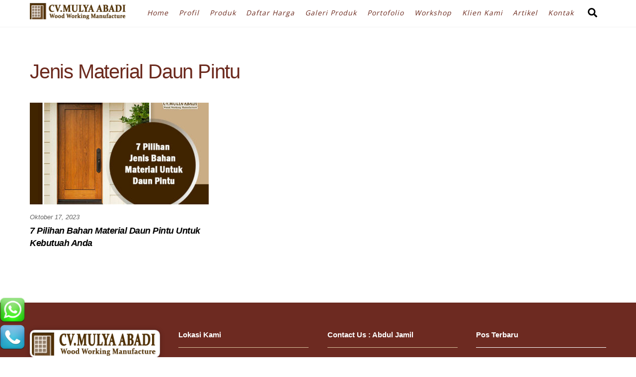

--- FILE ---
content_type: text/html; charset=UTF-8
request_url: https://www.kusen-pintu-kayu.com/tag/jenis-material-daun-pintu/
body_size: 16190
content:
<!DOCTYPE html>
<html lang="id">
<head>
	    <meta charset="UTF-8">
	    <meta name="viewport" content="width=device-width, initial-scale=1">
    <meta name='robots' content='index, follow, max-image-preview:large, max-snippet:-1, max-video-preview:-1' />

	<!-- This site is optimized with the Yoast SEO plugin v24.7 - https://yoast.com/wordpress/plugins/seo/ -->
	<title>Jenis Material Daun Pintu Archives - CV. Mulya Abadi</title>
	<link rel="canonical" href="https://www.kusen-pintu-kayu.com/tag/jenis-material-daun-pintu/" />
	<meta property="og:locale" content="id_ID" />
	<meta property="og:type" content="article" />
	<meta property="og:title" content="Jenis Material Daun Pintu Archives - CV. Mulya Abadi" />
	<meta property="og:url" content="https://www.kusen-pintu-kayu.com/tag/jenis-material-daun-pintu/" />
	<meta property="og:site_name" content="CV. Mulya Abadi" />
	<meta name="twitter:card" content="summary_large_image" />
	<script type="application/ld+json" class="yoast-schema-graph">{"@context":"https://schema.org","@graph":[{"@type":"CollectionPage","@id":"https://www.kusen-pintu-kayu.com/tag/jenis-material-daun-pintu/","url":"https://www.kusen-pintu-kayu.com/tag/jenis-material-daun-pintu/","name":"Jenis Material Daun Pintu Archives - CV. Mulya Abadi","isPartOf":{"@id":"https://www.kusen-pintu-kayu.com/#website"},"primaryImageOfPage":{"@id":"https://www.kusen-pintu-kayu.com/tag/jenis-material-daun-pintu/#primaryimage"},"image":{"@id":"https://www.kusen-pintu-kayu.com/tag/jenis-material-daun-pintu/#primaryimage"},"thumbnailUrl":"https://www.kusen-pintu-kayu.com/wp-content/uploads/2023/10/7-jenis-bahan-daun-pintu.jpg","breadcrumb":{"@id":"https://www.kusen-pintu-kayu.com/tag/jenis-material-daun-pintu/#breadcrumb"},"inLanguage":"id"},{"@type":"ImageObject","inLanguage":"id","@id":"https://www.kusen-pintu-kayu.com/tag/jenis-material-daun-pintu/#primaryimage","url":"https://www.kusen-pintu-kayu.com/wp-content/uploads/2023/10/7-jenis-bahan-daun-pintu.jpg","contentUrl":"https://www.kusen-pintu-kayu.com/wp-content/uploads/2023/10/7-jenis-bahan-daun-pintu.jpg","width":550,"height":500,"caption":"7 jenis bahan daun pintu"},{"@type":"BreadcrumbList","@id":"https://www.kusen-pintu-kayu.com/tag/jenis-material-daun-pintu/#breadcrumb","itemListElement":[{"@type":"ListItem","position":1,"name":"Home","item":"https://www.kusen-pintu-kayu.com/"},{"@type":"ListItem","position":2,"name":"Jenis Material Daun Pintu"}]},{"@type":"WebSite","@id":"https://www.kusen-pintu-kayu.com/#website","url":"https://www.kusen-pintu-kayu.com/","name":"CV. Mulya Abadi","description":"Produsen Kusen Pintu, Jendela Berkualitas di Bogor","potentialAction":[{"@type":"SearchAction","target":{"@type":"EntryPoint","urlTemplate":"https://www.kusen-pintu-kayu.com/?s={search_term_string}"},"query-input":{"@type":"PropertyValueSpecification","valueRequired":true,"valueName":"search_term_string"}}],"inLanguage":"id"}]}</script>
	<!-- / Yoast SEO plugin. -->


	    <style id="tf_lazy_style">
		[data-tf-src]{opacity:0}.tf_svg_lazy{transition:filter .3s linear!important;filter:blur(25px);opacity:1;transform:translateZ(0)}.tf_svg_lazy_loaded{filter:blur(0)}.module[data-lazy],.module[data-lazy] .ui,.module_row[data-lazy]:not(.tb_first),.module_row[data-lazy]:not(.tb_first)>.row_inner,.module_row:not(.tb_first) .module_column[data-lazy],.module_subrow[data-lazy]>.subrow_inner{background-image:none!important}
	    </style>
	    <noscript><style>[data-tf-src]{display:none!important}.tf_svg_lazy{filter:none!important;opacity:1!important}</style></noscript>
	    	    <style id="tf_lazy_common">
							/*chrome bug,prevent run transition on the page loading*/
				body:not(.page-loaded),body:not(.page-loaded) #header,body:not(.page-loaded) a,body:not(.page-loaded) img,body:not(.page-loaded) figure,body:not(.page-loaded) div,body:not(.page-loaded) i,body:not(.page-loaded) li,body:not(.page-loaded) span,body:not(.page-loaded) ul{animation:none!important;transition:none!important}body:not(.page-loaded) #main-nav li .sub-menu{display:none}
				img{max-width:100%;height:auto}
						.tf_fa{display:inline-block;width:1em;height:1em;stroke-width:0;stroke:currentColor;overflow:visible;fill:currentColor;pointer-events:none;vertical-align:middle}#tf_svg symbol{overflow:visible}.tf_lazy{position:relative;visibility:visible;display:block;opacity:.3}.wow .tf_lazy{visibility:hidden;opacity:1;position:static;display:inline}div.tf_audio_lazy audio{visibility:hidden;height:0;display:inline}.mejs-container{visibility:visible}.tf_iframe_lazy{transition:opacity .3s ease-in-out;min-height:10px}.tf_carousel .tf_swiper-wrapper{display:flex}.tf_carousel .tf_swiper-slide{flex-shrink:0;opacity:0}.tf_carousel .tf_lazy{contain:none}.tf_swiper-wrapper>br,.tf_lazy.tf_swiper-wrapper .tf_lazy:after,.tf_lazy.tf_swiper-wrapper .tf_lazy:before{display:none}.tf_lazy:after,.tf_lazy:before{content:'';display:inline-block;position:absolute;width:10px!important;height:10px!important;margin:0 3px;top:50%!important;right:50%!important;left:auto!important;border-radius:100%;background-color:currentColor;visibility:visible;animation:tf-hrz-loader infinite .75s cubic-bezier(.2,.68,.18,1.08)}.tf_lazy:after{width:6px!important;height:6px!important;right:auto!important;left:50%!important;margin-top:3px;animation-delay:-.4s}@keyframes tf-hrz-loader{0%{transform:scale(1);opacity:1}50%{transform:scale(.1);opacity:.6}100%{transform:scale(1);opacity:1}}.tf_lazy_lightbox{position:fixed;background:rgba(11,11,11,.8);color:#ccc;top:0;left:0;display:flex;align-items:center;justify-content:center;z-index:999}.tf_lazy_lightbox .tf_lazy:after,.tf_lazy_lightbox .tf_lazy:before{background:#fff}.tf_video_lazy video{width:100%;height:100%;position:static;object-fit:cover}
		</style>
			<noscript><style>body:not(.page-loaded) #main-nav li .sub-menu{display:block}</style></noscript>
    

<link href="https://www.kusen-pintu-kayu.com/wp-content/uploads/2022/10/logo-cv-mulya-abadi-fav.png" rel="shortcut icon" /> 	    <link rel="preconnect" href="https://fonts.gstatic.com" crossorigin/>
		<link rel="dns-prefetch" href="//www.google-analytics.com"/>
	<link rel="preload" href="https://www.kusen-pintu-kayu.com/wp-content/uploads/themify-css/concate/1299912213/themify-concate-764682807.min.css" as="style"><link id="themify_concate-css" rel="stylesheet" href="https://www.kusen-pintu-kayu.com/wp-content/uploads/themify-css/concate/1299912213/themify-concate-764682807.min.css"><link rel="preload" href="https://www.kusen-pintu-kayu.com/wp-content/uploads/themify-css/concate/1299912213/themify-mobile-1065064938.min.css" as="style" media="screen and (max-width:900px)"><link id="themify_mobile_concate-css" rel="stylesheet" href="https://www.kusen-pintu-kayu.com/wp-content/uploads/themify-css/concate/1299912213/themify-mobile-1065064938.min.css" media="screen and (max-width:900px)"><link rel="alternate" type="application/rss+xml" title="CV. Mulya Abadi &raquo; Feed" href="https://www.kusen-pintu-kayu.com/feed/" />
<link rel="alternate" type="application/rss+xml" title="CV. Mulya Abadi &raquo; Umpan Komentar" href="https://www.kusen-pintu-kayu.com/comments/feed/" />
<link rel="alternate" type="application/rss+xml" title="CV. Mulya Abadi &raquo; Jenis Material Daun Pintu Umpan Tag" href="https://www.kusen-pintu-kayu.com/tag/jenis-material-daun-pintu/feed/" />
<style id='wp-img-auto-sizes-contain-inline-css'>
img:is([sizes=auto i],[sizes^="auto," i]){contain-intrinsic-size:3000px 1500px}
/*# sourceURL=wp-img-auto-sizes-contain-inline-css */
</style>
<style id='classic-theme-styles-inline-css'>
/*! This file is auto-generated */
.wp-block-button__link{color:#fff;background-color:#32373c;border-radius:9999px;box-shadow:none;text-decoration:none;padding:calc(.667em + 2px) calc(1.333em + 2px);font-size:1.125em}.wp-block-file__button{background:#32373c;color:#fff;text-decoration:none}
/*# sourceURL=/wp-includes/css/classic-themes.min.css */
</style>
<link rel="preload" href="https://www.kusen-pintu-kayu.com/wp-content/plugins/contact-form-7/includes/css/styles.css?ver=6.0.5" as="style" /><link rel='stylesheet' id='contact-form-7-css' href='https://www.kusen-pintu-kayu.com/wp-content/plugins/contact-form-7/includes/css/styles.css?ver=6.0.5' media='all' />
<link rel="preload" href="https://www.kusen-pintu-kayu.com/wp-content/plugins/revslider/public/assets/css/settings.css?ver=5.4.8.3" as="style" /><link rel='stylesheet' id='rs-plugin-settings-css' href='https://www.kusen-pintu-kayu.com/wp-content/plugins/revslider/public/assets/css/settings.css?ver=5.4.8.3' media='all' />
<style id='rs-plugin-settings-inline-css'>
#rs-demo-id {}
/*# sourceURL=rs-plugin-settings-inline-css */
</style>
<style id='akismet-widget-style-inline-css'>

			.a-stats {
				--akismet-color-mid-green: #357b49;
				--akismet-color-white: #fff;
				--akismet-color-light-grey: #f6f7f7;

				max-width: 350px;
				width: auto;
			}

			.a-stats * {
				all: unset;
				box-sizing: border-box;
			}

			.a-stats strong {
				font-weight: 600;
			}

			.a-stats a.a-stats__link,
			.a-stats a.a-stats__link:visited,
			.a-stats a.a-stats__link:active {
				background: var(--akismet-color-mid-green);
				border: none;
				box-shadow: none;
				border-radius: 8px;
				color: var(--akismet-color-white);
				cursor: pointer;
				display: block;
				font-family: -apple-system, BlinkMacSystemFont, 'Segoe UI', 'Roboto', 'Oxygen-Sans', 'Ubuntu', 'Cantarell', 'Helvetica Neue', sans-serif;
				font-weight: 500;
				padding: 12px;
				text-align: center;
				text-decoration: none;
				transition: all 0.2s ease;
			}

			/* Extra specificity to deal with TwentyTwentyOne focus style */
			.widget .a-stats a.a-stats__link:focus {
				background: var(--akismet-color-mid-green);
				color: var(--akismet-color-white);
				text-decoration: none;
			}

			.a-stats a.a-stats__link:hover {
				filter: brightness(110%);
				box-shadow: 0 4px 12px rgba(0, 0, 0, 0.06), 0 0 2px rgba(0, 0, 0, 0.16);
			}

			.a-stats .count {
				color: var(--akismet-color-white);
				display: block;
				font-size: 1.5em;
				line-height: 1.4;
				padding: 0 13px;
				white-space: nowrap;
			}
		
/*# sourceURL=akismet-widget-style-inline-css */
</style>
<script src="https://www.kusen-pintu-kayu.com/wp-includes/js/jquery/jquery.min.js?ver=3.7.1" id="jquery-core-js"></script>
<script src="https://www.kusen-pintu-kayu.com/wp-content/plugins/revslider/public/assets/js/jquery.themepunch.tools.min.js?ver=5.4.8.3" id="tp-tools-js"></script>
<script src="https://www.kusen-pintu-kayu.com/wp-content/plugins/revslider/public/assets/js/jquery.themepunch.revolution.min.js?ver=5.4.8.3" id="revmin-js"></script>
<link rel="https://api.w.org/" href="https://www.kusen-pintu-kayu.com/wp-json/" /><link rel="alternate" title="JSON" type="application/json" href="https://www.kusen-pintu-kayu.com/wp-json/wp/v2/tags/106" /><link rel="EditURI" type="application/rsd+xml" title="RSD" href="https://www.kusen-pintu-kayu.com/xmlrpc.php?rsd" />
<meta name="generator" content="WordPress 6.9" />
<!-- Google tag (gtag.js) -->
<script async src="https://www.googletagmanager.com/gtag/js?id=G-1VVD2B8P92"></script>
<script>
  window.dataLayer = window.dataLayer || [];
  function gtag(){dataLayer.push(arguments);}
  gtag('js', new Date());

  gtag('config', 'G-1VVD2B8P92');
</script>
	<style>
	@keyframes themifyAnimatedBG{
		0%{background-color:#33baab}100%{background-color:#e33b9e}50%{background-color:#4961d7}33.3%{background-color:#2ea85c}25%{background-color:#2bb8ed}20%{background-color:#dd5135}
	}
	.page-loaded .module_row.animated-bg{
		animation:themifyAnimatedBG 30000ms infinite alternate
	}
	</style>
	<!-- meta -->
<meta name="viewport" content="width=device-width, initial-scale=1">
<meta name="description" content="CV. Mulia Abadi | Produsen Kusen Pintu dan Jendela Kayu Berkualitas di Bogor, Hubungi Kami : 0812 1893 0077">
<meta name="keywords" content="Produsen kusen kayu bogor, Jasa pembuatan furniture kayu bogor, Produsen kusen pintu bogor, Jasa pembuatan kusen bogor, Jual kusen pintu bogor,">

<meta name="google-site-verification" content="C9LTShlD-Ewh4JiWKdSwcZUmAf62ab3tQpLvFe_Pycg" /><style id="tb_inline_styles">.tb_animation_on{overflow-x:hidden}.themify_builder .wow{visibility:hidden;animation-fill-mode:both}.themify_builder .tf_lax_done{transition-duration:.8s;transition-timing-function:cubic-bezier(.165,.84,.44,1)}.wow.tf_lax_done{animation-fill-mode:backwards}@media screen and (min-width:768px){[data-sticky-active].tb_sticky_scroll_active{z-index:1}[data-sticky-active].tb_sticky_scroll_active .hide-on-stick{display:none}}@media screen and (min-width:1281px){.hide-desktop{width:0!important;height:0!important;padding:0!important;visibility:hidden!important;margin:0!important;display:table-column!important}}@media screen and (min-width:769px) and (max-width:1280px){.hide-tablet_landscape{width:0!important;height:0!important;padding:0!important;visibility:hidden!important;margin:0!important;display:table-column!important}}@media screen and (min-width:681px) and (max-width:768px){.hide-tablet{width:0!important;height:0!important;padding:0!important;visibility:hidden!important;margin:0!important;display:table-column!important}}@media screen and (max-width:680px){.hide-mobile{width:0!important;height:0!important;padding:0!important;visibility:hidden!important;margin:0!important;display:table-column!important}}</style><noscript><style>.themify_builder .wow,.wow .tf_lazy{visibility:visible!important}</style></noscript><meta name="generator" content="Powered by Slider Revolution 5.4.8.3 - responsive, Mobile-Friendly Slider Plugin for WordPress with comfortable drag and drop interface." />
<script type="text/javascript">function setREVStartSize(e){									
						try{ e.c=jQuery(e.c);var i=jQuery(window).width(),t=9999,r=0,n=0,l=0,f=0,s=0,h=0;
							if(e.responsiveLevels&&(jQuery.each(e.responsiveLevels,function(e,f){f>i&&(t=r=f,l=e),i>f&&f>r&&(r=f,n=e)}),t>r&&(l=n)),f=e.gridheight[l]||e.gridheight[0]||e.gridheight,s=e.gridwidth[l]||e.gridwidth[0]||e.gridwidth,h=i/s,h=h>1?1:h,f=Math.round(h*f),"fullscreen"==e.sliderLayout){var u=(e.c.width(),jQuery(window).height());if(void 0!=e.fullScreenOffsetContainer){var c=e.fullScreenOffsetContainer.split(",");if (c) jQuery.each(c,function(e,i){u=jQuery(i).length>0?u-jQuery(i).outerHeight(!0):u}),e.fullScreenOffset.split("%").length>1&&void 0!=e.fullScreenOffset&&e.fullScreenOffset.length>0?u-=jQuery(window).height()*parseInt(e.fullScreenOffset,0)/100:void 0!=e.fullScreenOffset&&e.fullScreenOffset.length>0&&(u-=parseInt(e.fullScreenOffset,0))}f=u}else void 0!=e.minHeight&&f<e.minHeight&&(f=e.minHeight);e.c.closest(".rev_slider_wrapper").css({height:f})					
						}catch(d){console.log("Failure at Presize of Slider:"+d)}						
					};</script>
<style id='global-styles-inline-css'>
:root{--wp--preset--aspect-ratio--square: 1;--wp--preset--aspect-ratio--4-3: 4/3;--wp--preset--aspect-ratio--3-4: 3/4;--wp--preset--aspect-ratio--3-2: 3/2;--wp--preset--aspect-ratio--2-3: 2/3;--wp--preset--aspect-ratio--16-9: 16/9;--wp--preset--aspect-ratio--9-16: 9/16;--wp--preset--color--black: #000000;--wp--preset--color--cyan-bluish-gray: #abb8c3;--wp--preset--color--white: #ffffff;--wp--preset--color--pale-pink: #f78da7;--wp--preset--color--vivid-red: #cf2e2e;--wp--preset--color--luminous-vivid-orange: #ff6900;--wp--preset--color--luminous-vivid-amber: #fcb900;--wp--preset--color--light-green-cyan: #7bdcb5;--wp--preset--color--vivid-green-cyan: #00d084;--wp--preset--color--pale-cyan-blue: #8ed1fc;--wp--preset--color--vivid-cyan-blue: #0693e3;--wp--preset--color--vivid-purple: #9b51e0;--wp--preset--gradient--vivid-cyan-blue-to-vivid-purple: linear-gradient(135deg,rgb(6,147,227) 0%,rgb(155,81,224) 100%);--wp--preset--gradient--light-green-cyan-to-vivid-green-cyan: linear-gradient(135deg,rgb(122,220,180) 0%,rgb(0,208,130) 100%);--wp--preset--gradient--luminous-vivid-amber-to-luminous-vivid-orange: linear-gradient(135deg,rgb(252,185,0) 0%,rgb(255,105,0) 100%);--wp--preset--gradient--luminous-vivid-orange-to-vivid-red: linear-gradient(135deg,rgb(255,105,0) 0%,rgb(207,46,46) 100%);--wp--preset--gradient--very-light-gray-to-cyan-bluish-gray: linear-gradient(135deg,rgb(238,238,238) 0%,rgb(169,184,195) 100%);--wp--preset--gradient--cool-to-warm-spectrum: linear-gradient(135deg,rgb(74,234,220) 0%,rgb(151,120,209) 20%,rgb(207,42,186) 40%,rgb(238,44,130) 60%,rgb(251,105,98) 80%,rgb(254,248,76) 100%);--wp--preset--gradient--blush-light-purple: linear-gradient(135deg,rgb(255,206,236) 0%,rgb(152,150,240) 100%);--wp--preset--gradient--blush-bordeaux: linear-gradient(135deg,rgb(254,205,165) 0%,rgb(254,45,45) 50%,rgb(107,0,62) 100%);--wp--preset--gradient--luminous-dusk: linear-gradient(135deg,rgb(255,203,112) 0%,rgb(199,81,192) 50%,rgb(65,88,208) 100%);--wp--preset--gradient--pale-ocean: linear-gradient(135deg,rgb(255,245,203) 0%,rgb(182,227,212) 50%,rgb(51,167,181) 100%);--wp--preset--gradient--electric-grass: linear-gradient(135deg,rgb(202,248,128) 0%,rgb(113,206,126) 100%);--wp--preset--gradient--midnight: linear-gradient(135deg,rgb(2,3,129) 0%,rgb(40,116,252) 100%);--wp--preset--font-size--small: 13px;--wp--preset--font-size--medium: 20px;--wp--preset--font-size--large: 36px;--wp--preset--font-size--x-large: 42px;--wp--preset--spacing--20: 0.44rem;--wp--preset--spacing--30: 0.67rem;--wp--preset--spacing--40: 1rem;--wp--preset--spacing--50: 1.5rem;--wp--preset--spacing--60: 2.25rem;--wp--preset--spacing--70: 3.38rem;--wp--preset--spacing--80: 5.06rem;--wp--preset--shadow--natural: 6px 6px 9px rgba(0, 0, 0, 0.2);--wp--preset--shadow--deep: 12px 12px 50px rgba(0, 0, 0, 0.4);--wp--preset--shadow--sharp: 6px 6px 0px rgba(0, 0, 0, 0.2);--wp--preset--shadow--outlined: 6px 6px 0px -3px rgb(255, 255, 255), 6px 6px rgb(0, 0, 0);--wp--preset--shadow--crisp: 6px 6px 0px rgb(0, 0, 0);}:where(.is-layout-flex){gap: 0.5em;}:where(.is-layout-grid){gap: 0.5em;}body .is-layout-flex{display: flex;}.is-layout-flex{flex-wrap: wrap;align-items: center;}.is-layout-flex > :is(*, div){margin: 0;}body .is-layout-grid{display: grid;}.is-layout-grid > :is(*, div){margin: 0;}:where(.wp-block-columns.is-layout-flex){gap: 2em;}:where(.wp-block-columns.is-layout-grid){gap: 2em;}:where(.wp-block-post-template.is-layout-flex){gap: 1.25em;}:where(.wp-block-post-template.is-layout-grid){gap: 1.25em;}.has-black-color{color: var(--wp--preset--color--black) !important;}.has-cyan-bluish-gray-color{color: var(--wp--preset--color--cyan-bluish-gray) !important;}.has-white-color{color: var(--wp--preset--color--white) !important;}.has-pale-pink-color{color: var(--wp--preset--color--pale-pink) !important;}.has-vivid-red-color{color: var(--wp--preset--color--vivid-red) !important;}.has-luminous-vivid-orange-color{color: var(--wp--preset--color--luminous-vivid-orange) !important;}.has-luminous-vivid-amber-color{color: var(--wp--preset--color--luminous-vivid-amber) !important;}.has-light-green-cyan-color{color: var(--wp--preset--color--light-green-cyan) !important;}.has-vivid-green-cyan-color{color: var(--wp--preset--color--vivid-green-cyan) !important;}.has-pale-cyan-blue-color{color: var(--wp--preset--color--pale-cyan-blue) !important;}.has-vivid-cyan-blue-color{color: var(--wp--preset--color--vivid-cyan-blue) !important;}.has-vivid-purple-color{color: var(--wp--preset--color--vivid-purple) !important;}.has-black-background-color{background-color: var(--wp--preset--color--black) !important;}.has-cyan-bluish-gray-background-color{background-color: var(--wp--preset--color--cyan-bluish-gray) !important;}.has-white-background-color{background-color: var(--wp--preset--color--white) !important;}.has-pale-pink-background-color{background-color: var(--wp--preset--color--pale-pink) !important;}.has-vivid-red-background-color{background-color: var(--wp--preset--color--vivid-red) !important;}.has-luminous-vivid-orange-background-color{background-color: var(--wp--preset--color--luminous-vivid-orange) !important;}.has-luminous-vivid-amber-background-color{background-color: var(--wp--preset--color--luminous-vivid-amber) !important;}.has-light-green-cyan-background-color{background-color: var(--wp--preset--color--light-green-cyan) !important;}.has-vivid-green-cyan-background-color{background-color: var(--wp--preset--color--vivid-green-cyan) !important;}.has-pale-cyan-blue-background-color{background-color: var(--wp--preset--color--pale-cyan-blue) !important;}.has-vivid-cyan-blue-background-color{background-color: var(--wp--preset--color--vivid-cyan-blue) !important;}.has-vivid-purple-background-color{background-color: var(--wp--preset--color--vivid-purple) !important;}.has-black-border-color{border-color: var(--wp--preset--color--black) !important;}.has-cyan-bluish-gray-border-color{border-color: var(--wp--preset--color--cyan-bluish-gray) !important;}.has-white-border-color{border-color: var(--wp--preset--color--white) !important;}.has-pale-pink-border-color{border-color: var(--wp--preset--color--pale-pink) !important;}.has-vivid-red-border-color{border-color: var(--wp--preset--color--vivid-red) !important;}.has-luminous-vivid-orange-border-color{border-color: var(--wp--preset--color--luminous-vivid-orange) !important;}.has-luminous-vivid-amber-border-color{border-color: var(--wp--preset--color--luminous-vivid-amber) !important;}.has-light-green-cyan-border-color{border-color: var(--wp--preset--color--light-green-cyan) !important;}.has-vivid-green-cyan-border-color{border-color: var(--wp--preset--color--vivid-green-cyan) !important;}.has-pale-cyan-blue-border-color{border-color: var(--wp--preset--color--pale-cyan-blue) !important;}.has-vivid-cyan-blue-border-color{border-color: var(--wp--preset--color--vivid-cyan-blue) !important;}.has-vivid-purple-border-color{border-color: var(--wp--preset--color--vivid-purple) !important;}.has-vivid-cyan-blue-to-vivid-purple-gradient-background{background: var(--wp--preset--gradient--vivid-cyan-blue-to-vivid-purple) !important;}.has-light-green-cyan-to-vivid-green-cyan-gradient-background{background: var(--wp--preset--gradient--light-green-cyan-to-vivid-green-cyan) !important;}.has-luminous-vivid-amber-to-luminous-vivid-orange-gradient-background{background: var(--wp--preset--gradient--luminous-vivid-amber-to-luminous-vivid-orange) !important;}.has-luminous-vivid-orange-to-vivid-red-gradient-background{background: var(--wp--preset--gradient--luminous-vivid-orange-to-vivid-red) !important;}.has-very-light-gray-to-cyan-bluish-gray-gradient-background{background: var(--wp--preset--gradient--very-light-gray-to-cyan-bluish-gray) !important;}.has-cool-to-warm-spectrum-gradient-background{background: var(--wp--preset--gradient--cool-to-warm-spectrum) !important;}.has-blush-light-purple-gradient-background{background: var(--wp--preset--gradient--blush-light-purple) !important;}.has-blush-bordeaux-gradient-background{background: var(--wp--preset--gradient--blush-bordeaux) !important;}.has-luminous-dusk-gradient-background{background: var(--wp--preset--gradient--luminous-dusk) !important;}.has-pale-ocean-gradient-background{background: var(--wp--preset--gradient--pale-ocean) !important;}.has-electric-grass-gradient-background{background: var(--wp--preset--gradient--electric-grass) !important;}.has-midnight-gradient-background{background: var(--wp--preset--gradient--midnight) !important;}.has-small-font-size{font-size: var(--wp--preset--font-size--small) !important;}.has-medium-font-size{font-size: var(--wp--preset--font-size--medium) !important;}.has-large-font-size{font-size: var(--wp--preset--font-size--large) !important;}.has-x-large-font-size{font-size: var(--wp--preset--font-size--x-large) !important;}
/*# sourceURL=global-styles-inline-css */
</style>
</head>
<body class="archive tag tag-jenis-material-daun-pintu tag-106 wp-theme-themify-ultra skin-construction sidebar-none default_width no-home tb_animation_on ready-view header-top-widgets fixed-header-enabled footer-left-col filter-hover-none filter-featured-only sidemenu-active">
<!-- hook content: themify_body_start --><style>
.floatwa {
position:fixed;
bottom: 10px;

left: 0px;


z-index:1000;

margin:auto;

float:none;

}

.tombolwa {


text-align:left;
margin:0;

margin-left:0;
text-align:center;
float:none;
}
.floatwa a{
color:white;
}


.tombolcal {


text-align:center;
float:none;

}
.floatcal a{
color:white;
}
</style>
<div class="floatwa">


<div class="tombolwa">
<a href="https://api.whatsapp.com/send?phone=6281218930077" target="_blank">
<img decoding="async" data-tf-not-load="1" height="128" src="https://www.kusen-pintu-kayu.com/wp-content/uploads/2022/10/icon-contact-hook-1.png" width="50px;"></a></div>


<div class="tombolwa">
<a href="tel:081218930077" target="_blank">
<img decoding="async" data-tf-not-load="1" height="128" src="https://www.kusen-pintu-kayu.com/wp-content/uploads/2022/10/icon-contact-hook-2.png" width="50px;"></a>
</div></div><!-- /hook content: themify_body_start --><div class="search-lightbox-wrap tf_hide tf_w tf_scrollbar">
	<div class="search-lightbox">
		<div class="searchform-wrap">
			<form method="get" id="searchform" action="https://www.kusen-pintu-kayu.com/">
	
    <div class="icon-search"><svg  aria-label="Search" role="img" class="tf_fa tf-ti-search"><use href="#tf-ti-search"></use></svg></div>
    <span class="tf_loader tf_hide"></span>
    <input type="text" name="s" id="s" title="Search" placeholder="Search" value="" />

    
</form>
		</div>
		<!-- /searchform wrap -->
		<div class="search-results-wrap tf_rel"></div>
	</div>
	<a class="close-search-box tf_close" href="#"><span class="screen-reader-text">Close</span></a>
</div>
<!-- /search-lightbox -->
<div id="pagewrap" class="tf_box hfeed site">
    <a class="screen-reader-text skip-to-content" href="#content">Skip to content</a>
					<div id="headerwrap"  class=' tf_box tf_w'>

			
										                                                    <div class="header-icons tf_hide">
                                <a id="menu-icon" class="tf_inline_b tf_text_dec" href="#mobile-menu" aria-label="Menu"><span class="menu-icon-inner tf_inline_b tf_vmiddle tf_overflow"></span><span class="screen-reader-text">Menu</span></a>
				                            </div>
                        
			<header id="header" class="tf_box pagewidth tf_clearfix" itemscope="itemscope" itemtype="https://schema.org/WPHeader">

	            
	            <div class="header-bar tf_box">
				    <div id="site-logo"><a href="https://www.kusen-pintu-kayu.com" title="CV. Mulya Abadi"><img decoding="async" loading="lazy" src="https://www.kusen-pintu-kayu.com/wp-content/uploads/2022/10/logo-cv-mulya-abadi.png" alt="CV. Mulya Abadi" title="logo &#8211; cv mulya abadi" width="200" height="" class="site-logo-image"></a></div><div id="site-description" class="site-description"><span>Produsen Kusen Pintu, Jendela Berkualitas di Bogor</span></div>				</div>
				<!-- /.header-bar -->

									<div id="mobile-menu" class="sidemenu sidemenu-off tf_scrollbar">
												
						<div class="navbar-wrapper tf_clearfix">
                            																						<div class="social-widget tf_inline_b tf_vmiddle">
																	    								</div>
								<!-- /.social-widget -->
							
							<a class="search-button tf_vmiddle tf_inline_b" href="#"><svg  aria-label="Search" role="img" class="tf_fa tf-fas-search"><use href="#tf-fas-search"></use></svg><span class="screen-reader-text">Search</span></a>
							<nav id="main-nav-wrap" itemscope="itemscope" itemtype="https://schema.org/SiteNavigationElement">
								<ul id="main-nav" class="main-nav tf_clearfix tf_box"><li class="menu-item-page-33 menu-item menu-item-type-post_type menu-item-object-page menu-item-home menu-item-103" ><a  href="https://www.kusen-pintu-kayu.com/">Home</a> </li>
<li class="menu-item-custom-128 menu-item menu-item-type-custom menu-item-object-custom menu-item-has-children has-sub-menu menu-item-128"  aria-haspopup="true"><a  href="#">Profil<span class="child-arrow"></span></a> <ul class="sub-menu"><li class="menu-item-page-31 menu-item menu-item-type-post_type menu-item-object-page menu-item-110 menu-page-31-parent-128" ><a  href="https://www.kusen-pintu-kayu.com/tentang-kami-produsen-kusen-pintu-dan-jendela-bogor/">Tentang Kami</a> </li>
<li class="menu-item-page-94 menu-item menu-item-type-post_type menu-item-object-page menu-item-111 menu-page-94-parent-128" ><a  href="https://www.kusen-pintu-kayu.com/visi-misi-produsen-kusen-pintu-dan-jendela-bogor/">Visi Misi</a> </li>
</ul></li>
<li class="menu-item-custom-415 menu-item menu-item-type-custom menu-item-object-custom menu-item-has-children has-sub-menu menu-item-415"  aria-haspopup="true"><a  href="#">Produk<span class="child-arrow"></span></a> <ul class="sub-menu"><li class="menu-item-page-214 menu-item menu-item-type-post_type menu-item-object-page menu-item-242 menu-page-214-parent-415" ><a  href="https://www.kusen-pintu-kayu.com/produk-berbahan-kayu/">Produk Berbahan Kayu</a> </li>
<li class="menu-item-page-224 menu-item menu-item-type-post_type menu-item-object-page menu-item-241 menu-page-224-parent-415" ><a  href="https://www.kusen-pintu-kayu.com/produk-berbahan-aluminium/">Produk Berbahan Aluminium</a> </li>
<li class="menu-item-page-228 menu-item menu-item-type-post_type menu-item-object-page menu-item-240 menu-page-228-parent-415" ><a  href="https://www.kusen-pintu-kayu.com/produk-furniture-kayu/">Produk Furniture Kayu</a> </li>
<li class="menu-item-page-232 menu-item menu-item-type-post_type menu-item-object-page menu-item-239 menu-page-232-parent-415" ><a  href="https://www.kusen-pintu-kayu.com/produk-berbahan-besi-dan-stainless-steel/">Produk Berbahan Besi dan Stainless Steel</a> </li>
<li class="menu-item-page-236 menu-item menu-item-type-post_type menu-item-object-page menu-item-238 menu-page-236-parent-415" ><a  href="https://www.kusen-pintu-kayu.com/produk-baja-ringan/">Produk Baja Ringan</a> </li>
</ul></li>
<li class="menu-item-page-245 menu-item menu-item-type-post_type menu-item-object-page menu-item-249" ><a  href="https://www.kusen-pintu-kayu.com/daftar-harga/">Daftar Harga</a> </li>
<li class="menu-item-page-95 menu-item menu-item-type-post_type menu-item-object-page menu-item-105" ><a  href="https://www.kusen-pintu-kayu.com/galeri-produk-produsen-kusen-pintu-dan-jendela-bogor/">Galeri Produk</a> </li>
<li class="menu-item-page-36 menu-item menu-item-type-post_type menu-item-object-page menu-item-108" ><a  href="https://www.kusen-pintu-kayu.com/protofolio-produsen-kusen-pintu-dan-jendela-bogor/">Portofolio</a> </li>
<li class="menu-item-page-100 menu-item menu-item-type-post_type menu-item-object-page menu-item-112" ><a  href="https://www.kusen-pintu-kayu.com/workshop-produsen-kusen-pintu-dan-jendela-bogor/">Workshop</a> </li>
<li class="menu-item-page-90 menu-item menu-item-type-post_type menu-item-object-page menu-item-106" ><a  href="https://www.kusen-pintu-kayu.com/klien-kami-produsen-kusen-pintu-dan-jendela-bogor/">Klien Kami</a> </li>
<li class="menu-item-page-35 menu-item menu-item-type-post_type menu-item-object-page menu-item-104" ><a  href="https://www.kusen-pintu-kayu.com/artikel-produsen-kusen-pintu-dan-jendela-bogor/">Artikel</a> </li>
<li class="menu-item-page-32 menu-item menu-item-type-post_type menu-item-object-page menu-item-107" ><a  href="https://www.kusen-pintu-kayu.com/kontak-produsen-kusen-pintu-dan-jendela-bogor/">Kontak</a> </li>
</ul>							</nav>
							<!-- /#main-nav-wrap -->
                                                    </div>

						
							<a id="menu-icon-close" aria-label="Close menu" class="tf_close tf_hide" href="#"><span class="screen-reader-text">Close Menu</span></a>

																	</div><!-- #mobile-menu -->
                                                 <div id="toggle-mobile-sidebar-button" class="tf_hide open-toggle-sticky-sidebar toggle-sticky-sidebar">
                                <em class="mobile-sticky-sidebar-icon "></em>
                            </div>
                        					<!-- /#mobile-menu -->
				
				
				
			</header>
			<!-- /#header -->
				        
		</div>
		<!-- /#headerwrap -->
	
	<div id="body" class="tf_box tf_clear tf_mw tf_clearfix">
		
	<!-- layout-container -->
<div id="layout" class="pagewidth tf_box tf_clearfix">
        <!-- content -->
    <main id="content" class="tf_box tf_clearfix">
	 <h1 itemprop="name" class="page-title">Jenis Material Daun Pintu </h1>		    <div  id="loops-wrapper" class="loops-wrapper infinite masonry classic tf_rel grid3 tf_clear tf_clearfix" data-lazy="1">
							<article id="post-690" class="post tf_clearfix post-690 type-post status-publish format-standard has-post-thumbnail hentry category-artikel tag-jenis-bahan-daun-pintu tag-jenis-bahan-pintu tag-jenis-material-daun-pintu tag-jenis-material-pintu tag-pilihan-bahan-untuk-daun-pintu tag-rekomendasi-bahan-daun-pintu has-post-title has-post-date has-post-category has-post-tag has-post-comment has-post-author   cat-8">
	    
			<a href="https://www.kusen-pintu-kayu.com/pilihan-bahan-material-daun-pintu/" aria-label="7 Pilihan Bahan Material Daun Pintu Untuk Kebutuah Anda" data-post-permalink="yes" style="display: none;"></a>
	    			<figure class="post-image tf_clearfix">
			    								<a href="https://www.kusen-pintu-kayu.com/pilihan-bahan-material-daun-pintu/">
								<img loading="lazy" fetchpriority="high" decoding="async" src="https://www.kusen-pintu-kayu.com/wp-content/uploads/2023/10/7-jenis-bahan-daun-pintu-360x205.jpg" width="360" height="205" class="wp-post-image wp-image-691" title="7-jenis-bahan-daun-pintu" alt="7 jenis bahan daun pintu">								    				</a>
							    			</figure>
				<div class="post-content">
		<div class="post-content-inner">

								<div class="post-date-wrap post-date-inline">
		<time class="post-date entry-date updated" datetime="2023-10-17">
					<span class="year">Oktober 17, 2023</span>
				</time>
	</div><!-- .post-date-wrap -->
				
			<h2 class="post-title entry-title"><a href="https://www.kusen-pintu-kayu.com/pilihan-bahan-material-daun-pintu/">7 Pilihan Bahan Material Daun Pintu Untuk Kebutuah Anda</a></h2>
			
			
				<div class="entry-content">

        
	</div><!-- /.entry-content -->
	
		</div>
		<!-- /.post-content-inner -->
	</div>
	<!-- /.post-content -->
	
</article>
<!-- /.post -->
					    </div>
		    </main>
    <!-- /content -->
    </div>
<!-- /layout-container -->
    </div><!-- /body -->
<div id="footerwrap" class="tf_box tf_clear ">
				<footer id="footer" class="tf_box pagewidth tf_scrollbar tf_rel tf_clearfix" itemscope="itemscope" itemtype="https://schema.org/WPFooter">
			<div class="back-top tf_textc tf_clearfix back-top-float back-top-hide"><div class="arrow-up"><a aria-label="Back to top" href="#header"><span class="screen-reader-text">Back To Top</span></a></div></div>
			<div class="main-col first tf_clearfix">
				<div class="footer-left-wrap first">
																	<div class="footer-logo-wrapper tf_clearfix">
							<div id="footer-logo"><a href="https://www.kusen-pintu-kayu.com" title="CV. Mulya Abadi"><span>CV. Mulya Abadi</span></a></div>							<!-- /footer-logo -->
						</div>
					
									</div>

				<div class="footer-right-wrap">
																	<div class="footer-nav-wrap">
													</div>
						<!-- /.footer-nav-wrap -->
					
											<div class="footer-text tf_clear tf_clearfix">
							<div class="footer-text-inner">
															</div>
						</div>
						<!-- /.footer-text -->
									</div>
			</div>

												<div class="section-col tf_clearfix">
						<div class="footer-widgets-wrap">
														<!-- /footer-widgets -->
						</div>
					</div>
							
			<!-- hook content: themify_footer_end --><div class="tb_layout_part_wrap tf_w">
<!--themify_builder_content-->
    <div  class="themify_builder_content themify_builder_content-261 themify_builder not_editable_builder" data-postid="261">
        	<!-- module_row -->
	<div  data-lazy="1" class="module_row themify_builder_row tb_efyj396 tb_first tf_clearfix" >
	    		<div class="row_inner col_align_top tf_box tf_w tf_rel"  data-basecol="4" data-col_mobile="column-full">
			<div  data-lazy="1" class="module_column tb-column col4-1 first tb_a3ot397 tf_box">
	    	    	        <div class="tb-column-inner tf_box tf_w">
		    <!-- module image -->
<div  class="module module-image tb_qore746 rounded drop-shadow bordered  image-center tf_mw" data-lazy="1">
        <div class="image-wrap tf_rel tf_mw">
		    <a href="https://www.kusen-pintu-kayu.com/"
	        rel="noopener" target="_blank"	       >
		   		<img loading="lazy" decoding="async" width="276" height="52" src="https://www.kusen-pintu-kayu.com/wp-content/uploads/2022/10/produsen-kusen-pintu-logo.png" class="wp-post-image wp-image-120" title="Produsen-kusen-pintu-logo" alt="Produsen-kusen-pintu-logo">	    </a>
	
		</div>
	<!-- /image-wrap -->
    
    	</div>
<!-- /module image --><!-- module plain text -->
<div  class="module module-plain-text tb_mquf729 " data-lazy="1">
        <div class="tb_text_wrap">
	Ikuti Sosial Media Kami    </div>
</div>
<!-- /module plain text --><!-- module icon -->
<div  class="module module-icon tb_qalh351  normal circle icon_horizontal " data-lazy="1">
    	    <div class="module-icon-item tf_inline_b">
							<a href="https://facebook.com/" rel="noopener" target="_blank">
																	<em class="ui tf_vmiddle tf_textc tf_box tb_default_color"><svg  aria-hidden="true" class="tf_fa tf-ti-facebook"><use href="#tf-ti-facebook"></use></svg></em>
																			</a>
				    </div>
		    <div class="module-icon-item tf_inline_b">
							<a href="https://twitter.com/" rel="noopener" target="_blank">
																	<em class="ui tf_vmiddle tf_textc tf_box tb_default_color"><svg  aria-hidden="true" class="tf_fa tf-ti-twitter"><use href="#tf-ti-twitter"></use></svg></em>
																			</a>
				    </div>
		    <div class="module-icon-item tf_inline_b">
							<a href="https://instagram.com/" rel="noopener" target="_blank">
																	<em class="ui tf_vmiddle tf_textc tf_box tb_default_color"><svg  aria-hidden="true" class="tf_fa tf-ti-instagram"><use href="#tf-ti-instagram"></use></svg></em>
																			</a>
				    </div>
		    <div class="module-icon-item tf_inline_b">
							<a href="https://youtube.com/" rel="noopener" target="_blank">
																	<em class="ui tf_vmiddle tf_textc tf_box tb_default_color"><svg  aria-hidden="true" class="tf_fa tf-ti-youtube"><use href="#tf-ti-youtube"></use></svg></em>
																			</a>
				    </div>
	</div>
<!-- /module icon -->
	        </div>
	    	</div>
		<div  data-lazy="1" class="module_column tb-column col4-1 second tb_nftm2 tf_box">
	    	    	        <div class="tb-column-inner tf_box tf_w">
		    <!-- module plain text -->
<div  class="module module-plain-text tb_31xm24 " data-lazy="1">
        <div class="tb_text_wrap">
	Lokasi Kami    </div>
</div>
<!-- /module plain text --><!-- module icon -->
<div  class="module module-icon tb_ro3e495  normal circle icon_vertical " data-lazy="1">
    	    <div class="module-icon-item">
																									<span class="tf_vmiddle">jl. pasar ciseeng no. 27 rt 01/ rw 04 parigi mekar kec. ciseeng kab. bogor -  jawa barat</span>
								    </div>
	</div>
<!-- /module icon -->
<!-- module buttons -->
<div  class="module module-buttons tb_mz7e50 buttons-horizontal outline  buttons-fullwidth" data-lazy="1">
    	<div class="module-buttons-item tf_inline_b">
							<a href="https://g.page/kusenpintukayumulyaabadi?share" class="ui builder_button tb_default_color" target="_blank" rel="noopener">
												<em class="tf_inline_b tf_vmiddle"><svg  aria-hidden="true" class="tf_fa tf-fas-map-marked-alt"><use href="#tf-fas-map-marked-alt"></use></svg></em>								<span class="tf_inline_b tf_vmiddle">View On Maps</span>
											</a>
			    	</div>
	</div>
<!-- /module buttons -->
	        </div>
	    	</div>
		<div  data-lazy="1" class="module_column tb-column col4-1 third tb_r3rw4 tf_box">
	    	    	        <div class="tb-column-inner tf_box tf_w">
		    <!-- module plain text -->
<div  class="module module-plain-text tb_px7c691 " data-lazy="1">
        <div class="tb_text_wrap">
	Contact Us : <b>Abdul Jamil</b>    </div>
</div>
<!-- /module plain text --><!-- module icon -->
<div  class="module module-icon tb_w55481  normal circle icon_vertical " data-lazy="1">
    	    <div class="module-icon-item">
							<a href="tel:081218930077" rel="noopener" target="_blank">
																	<em class="ui tf_vmiddle tf_textc tf_box transparent"><svg  aria-hidden="true" class="tf_fa tf-fas-phone"><use href="#tf-fas-phone"></use></svg></em>
																	<span class="tf_vmiddle">0812 1893 0077</span>
											</a>
				    </div>
		    <div class="module-icon-item">
							<a href="https://api.whatsapp.com/send?phone=6281218930077" rel="noopener" target="_blank">
																	<em class="ui tf_vmiddle tf_textc tf_box transparent"><svg  aria-hidden="true" class="tf_fa tf-fab-whatsapp"><use href="#tf-fab-whatsapp"></use></svg></em>
																	<span class="tf_vmiddle">0812 1893 0077</span>
											</a>
				    </div>
		    <div class="module-icon-item">
							<a href="mailto:kusenpintujendelakayu@gmail.com" rel="noopener" target="_blank">
																	<em class="ui tf_vmiddle tf_textc tf_box transparent"><svg  aria-hidden="true" class="tf_fa tf-fas-envelope"><use href="#tf-fas-envelope"></use></svg></em>
																	<span class="tf_vmiddle">kusenpintujendelakayu@gmail.com</span>
											</a>
				    </div>
	</div>
<!-- /module icon -->
	        </div>
	    	</div>
		<div  data-lazy="1" class="module_column tb-column col4-1 last tb_2nek4 tf_box">
	    	    	        <div class="tb-column-inner tf_box tf_w">
		    <!-- module plain text -->
<div  class="module module-plain-text tb_qawa57 " data-lazy="1">
        <div class="tb_text_wrap">
	Pos Terbaru    </div>
</div>
<!-- /module plain text --><!-- module post -->
<div  class="module module-post tb_4atd830 ">
        <div  class="builder-posts-wrap loops-wrapper list-post classic tf_clear tf_clearfix" data-lazy="1">
	<article id="post-810" class="post tf_clearfix post-810 type-post status-publish format-standard hentry category-artikel has-post-title no-post-date has-post-category has-post-tag has-post-comment has-post-author   cat-8">
	    
		<div class="post-content">
		<div class="post-content-inner">

			
			<h4 class="post-title entry-title"><a href="https://www.kusen-pintu-kayu.com/jual-kayu-jabon-s4s/">Jual Kayu Jabon S4S Harga Termurah di Bogor</a></h4>
			
			
				<div class="entry-content">

        
	</div><!-- /.entry-content -->
	
		</div>
		<!-- /.post-content-inner -->
	</div>
	<!-- /.post-content -->
	
</article>
<!-- /.post -->
    </div><!-- .builder-posts-wrap -->
        </div>
<!-- /module post -->
<!-- module widget -->
<div  class="module module-widget tb_116d343  " data-lazy="1">
	<div class="widget_text widget widget_custom_html"><div class="textwidget custom-html-widget">   <!-- Histats.com  (div with counter) --><div id="histats_counter"></div>
<!-- Histats.com  START  (aync)-->
<script type="text/javascript">var _Hasync= _Hasync|| [];
_Hasync.push(['Histats.start', '1,4711016,4,1031,150,25,00011110']);
_Hasync.push(['Histats.fasi', '1']);
_Hasync.push(['Histats.track_hits', '']);
(function() {
var hs = document.createElement('script'); hs.type = 'text/javascript'; hs.async = true;
hs.src = ('//s10.histats.com/js15_as.js');
(document.getElementsByTagName('head')[0] || document.getElementsByTagName('body')[0]).appendChild(hs);
})();</script>
<noscript><a href="/" target="_blank"><img decoding="async" src="//sstatic1.histats.com/0.gif?4711016&101" alt="" border="0"></a></noscript>
<!-- Histats.com  END  --></div></div></div>
<!-- /module widget -->
	        </div>
	    	</div>
		    </div>
	    <!-- /row_inner -->
	</div>
	<!-- /module_row -->
		<!-- module_row -->
	<div  data-lazy="1" class="module_row themify_builder_row tb_cn3o208 tf_clearfix">
	    		<div class="row_inner col_align_top tf_box tf_w tf_rel">
			<div  data-lazy="1" class="module_column tb-column col-full first tb_yv4a211 tf_box">
	    	    	        <div class="tb-column-inner tf_box tf_w">
		    <!-- module text -->
<div  class="module module-text tb_2r8c980   " data-lazy="1">
        <div  class="tb_text_wrap">
    <p style="text-align: center;">© 2022 CV. Mulya Abadi. All Rights Reserved.</p>    </div>
</div>
<!-- /module text -->	        </div>
	    	</div>
		    </div>
	    <!-- /row_inner -->
	</div>
	<!-- /module_row -->
	    </div>
<!--/themify_builder_content-->
</div>
<!-- /hook content: themify_footer_end -->		</footer><!-- /#footer -->
				
	</div><!-- /#footerwrap -->
</div><!-- /#pagewrap -->
<!-- SCHEMA BEGIN --><script type="application/ld+json">[{"@context":"https:\/\/schema.org","@type":"Article","mainEntityOfPage":{"@type":"WebPage","@id":"https:\/\/www.kusen-pintu-kayu.com\/pilihan-bahan-material-daun-pintu\/"},"headline":"7 Pilihan Bahan Material Daun Pintu Untuk Kebutuah Anda","datePublished":"2023-10-17T08:52:26+00:00","dateModified":"2023-10-17T08:52:26+00:00","author":{"@type":"Person","name":"admin"},"publisher":{"@type":"Organization","name":"","logo":{"@type":"ImageObject","url":"","width":0,"height":0}},"description":"Daun pintu merupakan salah satu bagian konstruksi dari sebuah dinding sebagai pelengkap kusen. Yang mana fungsinya adalah untuk akses keluar masuk ke dalam ruangan dengan cara membuka dan menutupnya. Dengan perkembangan zaman yang semakin maju akan inovasinya, bahan pembuatan daun pintu kini sangat beragam. Berikut adalah pilihan bahan material untuk pembuatan daun pintu yang mungkin [&hellip;]","image":{"@type":"ImageObject","url":"https:\/\/www.kusen-pintu-kayu.com\/wp-content\/uploads\/2023\/10\/7-jenis-bahan-daun-pintu.jpg","width":550,"height":500}}]</script><!-- /SCHEMA END --><!-- wp_footer -->
<script type="speculationrules">
{"prefetch":[{"source":"document","where":{"and":[{"href_matches":"/*"},{"not":{"href_matches":["/wp-*.php","/wp-admin/*","/wp-content/uploads/*","/wp-content/*","/wp-content/plugins/*","/wp-content/themes/themify-ultra/*","/*\\?(.+)"]}},{"not":{"selector_matches":"a[rel~=\"nofollow\"]"}},{"not":{"selector_matches":".no-prefetch, .no-prefetch a"}}]},"eagerness":"conservative"}]}
</script>
			<!--googleoff:all-->
			<!--noindex-->
			<script type="text/template" id="tf_vars">
				var themifyScript = {"headerType":"header-top-widgets","sticky_header":"","pageLoaderEffect":"","infiniteEnable":"1","autoInfinite":"auto","infiniteURL":"1"};
var tbLocalScript = {"builder_url":"https://www.kusen-pintu-kayu.com/wp-content/themes/themify-ultra/themify/themify-builder","css_module_url":"https://www.kusen-pintu-kayu.com/wp-content/themes/themify-ultra/themify/themify-builder/css/modules/","js_module_url":"https://www.kusen-pintu-kayu.com/wp-content/themes/themify-ultra/themify/themify-builder/js/modules/","js_modules":{"fwr":"https://www.kusen-pintu-kayu.com/wp-content/themes/themify-ultra/themify/themify-builder/js/modules/fullwidthRows.min.js","bgs":"https://www.kusen-pintu-kayu.com/wp-content/themes/themify-ultra/themify/themify-builder/js/modules/backgroundSlider.min.js","fwv":"https://www.kusen-pintu-kayu.com/wp-content/themes/themify-ultra/themify/themify-builder/js/modules/fullwidthvideo.min.js","feature":"https://www.kusen-pintu-kayu.com/wp-content/themes/themify-ultra/themify/themify-builder/js/modules/feature.min.js","parallax":"https://www.kusen-pintu-kayu.com/wp-content/themes/themify-ultra/themify/themify-builder/js/modules/parallax.min.js","bgzs":"https://www.kusen-pintu-kayu.com/wp-content/themes/themify-ultra/themify/themify-builder/js/modules/bgzoom_scroll.min.js","bgzoom":"https://www.kusen-pintu-kayu.com/wp-content/themes/themify-ultra/themify/themify-builder/js/modules/bgzoom.min.js","gallery":"https://www.kusen-pintu-kayu.com/wp-content/themes/themify-ultra/themify/themify-builder/js/modules/gallery.min.js","menu":"https://www.kusen-pintu-kayu.com/wp-content/themes/themify-ultra/themify/themify-builder/js/modules/menu.min.js","read":"https://www.kusen-pintu-kayu.com/wp-content/themes/themify-ultra/themify/themify-builder/js/modules/readMore.min.js","sticky":"https://www.kusen-pintu-kayu.com/wp-content/themes/themify-ultra/themify/themify-builder/js/modules/sticky.min.js","alert":"https://www.kusen-pintu-kayu.com/wp-content/themes/themify-ultra/themify/themify-builder/js/modules/alert.min.js","tab":"https://www.kusen-pintu-kayu.com/wp-content/themes/themify-ultra/themify/themify-builder/js/modules/tab.min.js","accordion":"https://www.kusen-pintu-kayu.com/wp-content/themes/themify-ultra/themify/themify-builder/js/modules/accordion.min.js","oc":"https://www.kusen-pintu-kayu.com/wp-content/themes/themify-ultra/themify/themify-builder/js/modules/overlay-content.min.js","video":"https://www.kusen-pintu-kayu.com/wp-content/themes/themify-ultra/themify/themify-builder/js/modules/video.min.js","sh":"https://www.kusen-pintu-kayu.com/wp-content/themes/themify-ultra/themify/themify-builder/js/themify.scroll-highlight.min.js"},"breakpoints":{"tablet_landscape":[769,1280],"tablet":[681,768],"mobile":680},"fullwidth_support":"","is_sticky":"m","addons":[]};
var themify_vars = {"version":"5.3.5","url":"https://www.kusen-pintu-kayu.com/wp-content/themes/themify-ultra/themify","wp":"6.9","ajax_url":"https://www.kusen-pintu-kayu.com/wp-admin/admin-ajax.php","includesURL":"https://www.kusen-pintu-kayu.com/wp-includes/","emailSub":"Check this out!","lightbox":{"i18n":{"tCounter":"%curr% of %total%"}},"s_v":"5.3.8","a_v":"3.6.2","i_v":"4.1.4","js_modules":{"fxh":"https://www.kusen-pintu-kayu.com/wp-content/themes/themify-ultra/themify/js/modules/fixedheader.min.js","lb":"https://www.kusen-pintu-kayu.com/wp-content/themes/themify-ultra/themify/js/lightbox.min.js","gal":"https://www.kusen-pintu-kayu.com/wp-content/themes/themify-ultra/themify/js/themify.gallery.min.js","sw":"https://www.kusen-pintu-kayu.com/wp-content/themes/themify-ultra/themify/js/modules/swiper/swiper.min.js","tc":"https://www.kusen-pintu-kayu.com/wp-content/themes/themify-ultra/themify/js/modules/themify.carousel.min.js","map":"https://www.kusen-pintu-kayu.com/wp-content/themes/themify-ultra/themify/js/modules/map.min.js","img":"https://www.kusen-pintu-kayu.com/wp-content/themes/themify-ultra/themify/js/modules/jquery.imagesloaded.min.js","at":"https://www.kusen-pintu-kayu.com/wp-content/themes/themify-ultra/themify/js/modules/autoTiles.min.js","iso":"https://www.kusen-pintu-kayu.com/wp-content/themes/themify-ultra/themify/js/modules/isotop.min.js","inf":"https://www.kusen-pintu-kayu.com/wp-content/themes/themify-ultra/themify/js/modules/infinite.min.js","lax":"https://www.kusen-pintu-kayu.com/wp-content/themes/themify-ultra/themify/js/modules/lax.min.js","video":"https://www.kusen-pintu-kayu.com/wp-content/themes/themify-ultra/themify/js/modules/video-player.min.js","audio":"https://www.kusen-pintu-kayu.com/wp-content/themes/themify-ultra/themify/js/modules/audio-player.min.js","side":"https://www.kusen-pintu-kayu.com/wp-content/themes/themify-ultra/themify/js/modules/themify.sidemenu.min.js","edge":"https://www.kusen-pintu-kayu.com/wp-content/themes/themify-ultra/themify/js/modules/edge.Menu.min.js","wow":"https://www.kusen-pintu-kayu.com/wp-content/themes/themify-ultra/themify/js/modules/tf_wow.min.js","share":"https://www.kusen-pintu-kayu.com/wp-content/themes/themify-ultra/themify/js/modules/sharer.min.js","mega":"https://www.kusen-pintu-kayu.com/wp-content/themes/themify-ultra/themify/megamenu/js/themify.mega-menu.min.js","drop":"https://www.kusen-pintu-kayu.com/wp-content/themes/themify-ultra/themify/js/modules/themify.dropdown.min.js","wc":"https://www.kusen-pintu-kayu.com/wp-content/themes/themify-ultra/themify/js/modules/wc.min.js","stb":"https://www.kusen-pintu-kayu.com/wp-content/themes/themify-ultra/themify/js/modules/sticky-buy.min.js"},"css_modules":{"sw":"https://www.kusen-pintu-kayu.com/wp-content/themes/themify-ultra/themify/css/swiper/swiper.min.css","an":"https://www.kusen-pintu-kayu.com/wp-content/themes/themify-ultra/themify/css/animate.min.css","video":"https://www.kusen-pintu-kayu.com/wp-content/themes/themify-ultra/themify/css/modules/video.min.css","audio":"https://www.kusen-pintu-kayu.com/wp-content/themes/themify-ultra/themify/css/modules/audio.min.css","drop":"https://www.kusen-pintu-kayu.com/wp-content/themes/themify-ultra/themify/css/modules/dropdown.min.css","lb":"https://www.kusen-pintu-kayu.com/wp-content/themes/themify-ultra/themify/css/lightbox.min.css","mega":"https://www.kusen-pintu-kayu.com/wp-content/themes/themify-ultra/themify/megamenu/css/megamenu.min.css","stb":"https://www.kusen-pintu-kayu.com/wp-content/themes/themify-ultra/themify/css/modules/sticky-buy.min.css"},"is_min":"1","wp_embed":"https://www.kusen-pintu-kayu.com/wp-includes/js/wp-embed.min.js","theme_js":"https://www.kusen-pintu-kayu.com/wp-content/themes/themify-ultra/js/themify.script.min.js","theme_v":"5.3.5","theme_url":"https://www.kusen-pintu-kayu.com/wp-content/themes/themify-ultra","menu_point":"900","done":{"tb_parallax":true,"tf_grid_theme_grid3":true,"tf_grid_grid3":true,"tb_image":true,"tb_rounded":true,"tb_image_center":true,"tb_icon":true,"tb_tb_default_color":true,"tb_buttons":true,"tb_buttons_outline":true,"tb_buttons_fullwidth":true,"tb_post":true,"tf_grid_theme_list-post":true,"tf_grid_list-post":true,"tb_text":true,"tb_style":true}};			</script>
			<!--/noindex-->
			<!--googleon:all-->
			<script nomodule defer src="https://www.kusen-pintu-kayu.com/wp-content/themes/themify-ultra/themify/js/modules/fallback.min.js"></script>
			<script defer="defer" src="https://www.kusen-pintu-kayu.com/wp-content/themes/themify-ultra/themify/js/main.min.js?ver=5.3.5" id="themify-main-script-js"></script>
<script src="https://www.kusen-pintu-kayu.com/wp-includes/js/dist/hooks.min.js?ver=dd5603f07f9220ed27f1" id="wp-hooks-js"></script>
<script src="https://www.kusen-pintu-kayu.com/wp-includes/js/dist/i18n.min.js?ver=c26c3dc7bed366793375" id="wp-i18n-js"></script>
<script id="wp-i18n-js-after">
wp.i18n.setLocaleData( { 'text direction\u0004ltr': [ 'ltr' ] } );
//# sourceURL=wp-i18n-js-after
</script>
<script src="https://www.kusen-pintu-kayu.com/wp-content/plugins/contact-form-7/includes/swv/js/index.js?ver=6.0.5" id="swv-js"></script>
<script id="contact-form-7-js-translations">
( function( domain, translations ) {
	var localeData = translations.locale_data[ domain ] || translations.locale_data.messages;
	localeData[""].domain = domain;
	wp.i18n.setLocaleData( localeData, domain );
} )( "contact-form-7", {"translation-revision-date":"2024-02-23 08:09:07+0000","generator":"GlotPress\/4.0.1","domain":"messages","locale_data":{"messages":{"":{"domain":"messages","plural-forms":"nplurals=2; plural=n > 1;","lang":"id"},"Error:":["Eror:"]}},"comment":{"reference":"includes\/js\/index.js"}} );
//# sourceURL=contact-form-7-js-translations
</script>
<script id="contact-form-7-js-before">
var wpcf7 = {
    "api": {
        "root": "https:\/\/www.kusen-pintu-kayu.com\/wp-json\/",
        "namespace": "contact-form-7\/v1"
    }
};
//# sourceURL=contact-form-7-js-before
</script>
<script defer="defer" src="https://www.kusen-pintu-kayu.com/wp-content/plugins/contact-form-7/includes/js/index.js?ver=6.0.5" id="contact-form-7-js"></script>
<svg id="tf_svg" style="display:none"><defs><symbol id="tf-ti-search" viewBox="0 0 32 32"><path d="M31.25 29.875l-1.313 1.313-9.75-9.75c-2.125 1.875-4.938 3-7.938 3-6.75 0-12.25-5.5-12.25-12.25 0-3.25 1.25-6.375 3.563-8.688C5.875 1.25 8.937-.063 12.25-.063c6.75 0 12.25 5.5 12.25 12.25 0 3-1.125 5.813-3 7.938zm-19-7.312c5.688 0 10.313-4.688 10.313-10.375S17.938 1.813 12.25 1.813c-2.813 0-5.375 1.125-7.313 3.063-2 1.938-3.063 4.563-3.063 7.313 0 5.688 4.625 10.375 10.375 10.375z"></path></symbol><symbol id="tf-fas-search" viewBox="0 0 32 32"><path d="M31.563 27.688q.438.438.438 1.063t-.438 1.063l-1.75 1.75q-.438.438-1.063.438t-1.063-.438l-6.25-6.25q-.438-.438-.438-1.063v-1q-3.5 2.75-8 2.75-5.375 0-9.188-3.813T-.002 13t3.813-9.188 9.188-3.813 9.188 3.813T26 13q0 4.5-2.75 8h1q.625 0 1.063.438zM13 21q3.313 0 5.656-2.344T21 13t-2.344-5.656T13 5 7.344 7.344 5 13t2.344 5.656T13 21z"></path></symbol><symbol id="tf-ti-facebook" viewBox="0 0 32 32"><path d="M23.438 10.5h-5V7.75c0-1.438.188-2.25 2.25-2.25h2.75V0H19c-5.313 0-7.125 2.688-7.125 7.188v3.313H8.562v5.5h3.313v16h6.563v-16h4.438z"></path></symbol><symbol id="tf-ti-twitter" viewBox="0 0 32 32"><path d="M32 6.063c-.875 1.313-2 2.5-3.313 3.438.063.25.063.563.063.813 0 8.688-6.625 18.688-18.688 18.688-3.688 0-7.188-1.063-10.063-2.938.5.063 1.063.063 1.563.063 3.063 0 5.938-1 8.188-2.813-2.875-.063-5.313-1.938-6.125-4.563.375.063.813.125 1.188.125.625 0 1.188-.063 1.75-.188-3-.625-5.25-3.25-5.25-6.438v-.125c.875.5 1.875.813 2.938.875-1.75-1.188-2.938-3.188-2.938-5.5 0-1.188.375-2.313.938-3.313 3.188 4 8.063 6.625 13.5 6.875-.063-.5-.125-1-.125-1.5 0-3.625 2.875-6.563 6.5-6.563 1.938 0 3.625.813 4.813 2.063 1.5-.25 2.938-.813 4.188-1.563-.5 1.5-1.563 2.813-2.875 3.625 1.313-.188 2.563-.5 3.75-1.063zm-5.125 4.25c0-.25 0-.438-.063-.688 0-.375.063-.75.25-1.063-.313-.188-.5-.5-.625-.875-.125-.25-.125-.563-.063-.813-.313-.125-.563-.25-.813-.5-.875-.938-2.125-1.5-3.438-1.5-2.563 0-4.625 2.125-4.625 4.688 0 .375 0 .75.125 1.125.063.563-.063 1.188-.438 1.625-.375.375-.875.625-1.438.625h-.063c-4.625-.25-9-2-12.438-5 .125 1.438.875 2.688 2.063 3.5.688.438 1 1.313.75 2.125-.25.75-1 1.313-1.813 1.313h-.25c.688.938 1.688 1.688 2.938 1.938.875.188 1.5.938 1.5 1.813s-.563 1.625-1.438 1.875c.75.563 1.75.938 2.75.938.813 0 1.5.563 1.75 1.313s0 1.563-.625 2.063c-1.063.875-2.313 1.563-3.563 2.063.938.188 1.813.25 2.75.25 11.563 0 16.813-9.813 16.813-16.813z"></path></symbol><symbol id="tf-ti-instagram" viewBox="0 0 32 32"><path d="M24.5 0C28.625 0 32 3.375 32 7.5v17c0 4.125-3.375 7.5-7.5 7.5h-17C3.375 32 0 28.625 0 24.5v-17C0 3.375 3.375 0 7.5 0h17zm5.625 24.5V13.187h-6.063c.563 1.125.875 2.375.875 3.75 0 4.938-4 8.938-8.938 8.938s-8.938-4-8.938-8.938c0-1.375.313-2.625.875-3.75H1.873V24.5c0 3.063 2.563 5.625 5.625 5.625h17c3.063 0 5.625-2.563 5.625-5.625zm-7.062-7.562c0-3.875-3.188-7.063-7.063-7.063s-7.063 3.188-7.063 7.063 3.188 7.063 7.063 7.063 7.063-3.188 7.063-7.063zm-.188-5.625h7.25V7.5c0-3.063-2.563-5.625-5.625-5.625h-17c-3.063 0-5.625 2.563-5.625 5.625v3.813h7.25C10.75 9.313 13.25 8 16 8s5.25 1.313 6.875 3.313zm4.313-6.188c0-.563-.438-1-1-1h-2.563c-.563 0-1.063.438-1.063 1v2.438c0 .563.5 1 1.063 1h2.563c.563 0 1-.438 1-1V5.125z"></path></symbol><symbol id="tf-ti-youtube" viewBox="0 0 32 32"><path d="M15.625 12.063c-.813 0-1.438-.25-1.875-.875-.313-.5-.5-1.188-.5-2.125V5.938c0-.938.188-1.625.5-2.063.438-.625 1.063-.938 1.875-.938s1.438.313 1.875.938c.375.438.5 1.125.5 2.063v3.125c0 .938-.125 1.688-.5 2.125-.438.625-1.063.875-1.875.875zm-.75-6.438v3.75c0 .813.25 1.25.75 1.25.563 0 .75-.438.75-1.25v-3.75c0-.813-.188-1.25-.75-1.25-.5 0-.75.438-.75 1.25zm4.625 5.813c.125.438.5.625 1.063.625s1.188-.313 1.813-1.063v.938h1.625V3.063h-1.625v6.813c-.375.5-.688.75-1 .75-.25 0-.375-.125-.375-.375-.063-.063-.063-.25-.063-.625V3.063h-1.625v7c0 .688.063 1.125.188 1.375zm6.188 10.812c0-.813-.313-1.25-.813-1.25-.563 0-.813.438-.813 1.25v.813h1.625v-.813zM8.188 3.313c.563 1.688.938 2.938 1.125 3.813v4.813h1.75V7.126L13.251.001h-1.813l-1.25 4.688L8.938.001H7.063c.375 1.125.75 2.25 1.125 3.313zm20.562 13.25c.5 2 .5 4.125.5 6.25 0 2-.063 4.25-.5 6.25-.313 1.375-1.438 2.438-2.813 2.563-3.313.375-6.625.375-9.938.375s-6.625 0-9.938-.375c-1.375-.125-2.5-1.188-2.813-2.563-.5-2-.5-4.25-.5-6.25 0-2.125.063-4.25.5-6.25.313-1.438 1.438-2.5 2.875-2.625 3.25-.375 6.563-.375 9.875-.375s6.625 0 9.938.375c1.375.125 2.5 1.188 2.813 2.625zm-18.437 1.75v-1.625H4.75v1.625h1.875v10.188h1.813V18.313h1.875zM15.125 28.5v-8.813h-1.563v6.75c-.375.5-.688.75-1 .75-.25 0-.375-.125-.375-.375-.063-.063-.063-.25-.063-.625v-6.5h-1.563v7c0 .625.063 1 .125 1.25.125.5.5.688 1.063.688s1.188-.375 1.813-1.063v.938h1.563zm6.063-2.625v-3.563c0-.813 0-1.375-.125-1.75-.188-.625-.625-1-1.25-1s-1.188.313-1.688 1v-3.875h-1.563V28.5h1.563v-.875c.563.688 1.063 1 1.688 1s1.063-.313 1.25-1c.125-.375.125-.938.125-1.75zm6.062-1.5v-1.813c0-.938-.125-1.625-.5-2.063-.438-.625-1.063-.938-1.875-.938s-1.438.313-1.938.938c-.313.438-.5 1.125-.5 2.063v3.063c0 .938.188 1.688.563 2.063.438.625 1.063.938 1.938.938.813 0 1.5-.313 1.875-.938.25-.313.375-.625.375-1 .063-.125.063-.5.063-1v-.25h-1.625c0 .625 0 1-.063 1.125-.063.375-.313.625-.688.625-.563 0-.813-.438-.813-1.25v-1.563h3.188zm-7.625-2.187c0-.75-.25-1.188-.688-1.188-.25 0-.563.125-.813.438v5.375c.25.25.563.375.813.375.438 0 .688-.375.688-1.188v-3.813z"></path></symbol><symbol id="tf-fas-map-marked-alt" viewBox="0 0 36 32"><path d="M18 0q3.25 0 5.563 2.313t2.313 5.563q0 3.875-7.125 12.25-.313.375-.75.375t-.75-.375q-7.125-8.375-7.125-12.25 0-3.25 2.313-5.563T18.002 0zm0 10.5q1.063 0 1.844-.781t.781-1.844-.781-1.844T18 5.25t-1.844.781-.781 1.844.781 1.844T18 10.5zm-16.75 3l7.438-3q.438 1.375 1.313 2.938v14.563l-8.625 3.938q-.25.125-.5.063t-.438-.188-.313-.344T0 31.001V15.376q0-.563.375-1.125t.875-.75zm16.75 9q1.375 0 2.313-1.063 2.063-2.5 3.688-4.813v15.375l-12-4V16.624q1.625 2.313 3.688 4.813.938 1.063 2.313 1.063zm16.625-12.437q.375-.125.656-.031t.5.344.219.625v15.625q0 .375-.156.75t-.469.688-.625.438l-8.75 3.5v-18z"></path></symbol><symbol id="tf-fas-phone" viewBox="0 0 32 32"><path d="M30.813 1.563q1.188.25 1.188 1.438 0 12-8.5 20.5t-20.5 8.5q-1.188 0-1.438-1.188l-1.5-6.5q-.313-1.188.875-1.688l7-3q1-.438 1.75.438l3.063 3.75q3.688-1.688 6.531-4.563t4.531-6.5l-3.75-3.125q-.875-.688-.438-1.75l3-7q.5-1.125 1.688-.813z"></path></symbol><symbol id="tf-fab-whatsapp" viewBox="0 0 32 32"><path d="M23.813 6.063q4.188 4.188 4.188 9.813 0 5.75-4.125 9.813t-9.875 4.063q-3.563 0-6.625-1.688L.001 30.002l2-7.188Q.126 19.626.126 15.876q0-5.75 4.063-9.813T14.002 2t9.813 4.063zM14 27.438q4.75 0 8.188-3.406t3.438-8.156q.063-4.625-3.5-8.125-3.375-3.375-8.125-3.375T5.845 7.751t-3.406 8.125q0 3.313 1.813 6.125l.25.438-1.188 4.25 4.375-1.125.438.25q2.688 1.625 5.875 1.625zm6.313-8.688q.625.313.688.438.188.375-.25 1.688-.188.5-.969 1.031t-1.344.594q-1.625.25-4.188-.875-3.063-1.313-5.875-5.25-1.438-1.938-1.438-3.563 0-1.563 1.188-2.938.438-.375.938-.375h.688q.563 0 .75.563l1.063 2.563q.188.375.063.625-.25.563-.625.969t-.438.469.063.438q.875 1.625 1.906 2.438t2.781 1.688q.5.25.75-.063.813-.938 1.125-1.375.25-.375.75-.188t2.375 1.125z"></path></symbol><symbol id="tf-fas-envelope" viewBox="0 0 32 32"><path d="M31.375 11.938q.188-.188.406-.063t.219.375V25q0 1.25-.875 2.125T29 28H3q-1.25 0-2.125-.875T0 25V12.25q0-.25.219-.344t.406.031Q2.688 13.5 10.25 19q.125.125.844.688t1.156.844 1.125.688 1.344.594 1.281.188q.563 0 1.125-.156t1.063-.375 1.063-.594.938-.656l.875-.656.688-.563q7.375-5.313 9.625-7.063zM16 20q-.5 0-1.219-.344t-1.156-.625-1.281-.938-.906-.656Q3.813 11.874.563 9.374 0 8.936 0 8.186V6.998q0-1.25.875-2.125T3 3.998h26q1.25 0 2.125.875T32 6.998v1.188q0 .75-.563 1.188-3.063 2.375-10.875 8.063-.063 0-.906.656t-1.281.938-1.156.625T16 20z"></path></symbol><style id="tf_fonts_style">.tf_fa.tf-fas-search{width:0.998046875em}.tf_fa.tf-fas-map-marked-alt{width:1.125em}</style></defs></svg>			<link rel="preload" href="https://www.kusen-pintu-kayu.com/wp-content/themes/themify-ultra/js/themify.script.min.js?ver=5.3.5" as="script"/> 
						<link rel="preload" href="https://www.kusen-pintu-kayu.com/wp-content/themes/themify-ultra/themify/themify-builder/js/themify.builder.script.min.js?ver=5.3.5" as="script"/> 
						<link rel="prefetch" href="https://www.kusen-pintu-kayu.com/wp-content/themes/themify-ultra/themify/js/modules/themify.sidemenu.min.js?ver=5.3.5" as="script"/> 
						<link rel="prefetch" href="https://www.kusen-pintu-kayu.com/wp-content/themes/themify-ultra/themify/js/modules/isotop.min.js?ver=5.3.5" as="script"/> 
						<link rel="prefetch" href="https://www.kusen-pintu-kayu.com/wp-content/themes/themify-ultra/themify/js/modules/jquery.imagesloaded.min.js?ver=4.1.4" as="script"/> 
						<link rel="preload" href="https://www.kusen-pintu-kayu.com/wp-content/uploads/2022/10/logo-cv-mulya-abadi.png" as="image"/> 
						<link rel="preload" href="https://www.kusen-pintu-kayu.com/wp-content/uploads/2022/10/icon-contact-hook-1.png" as="image"/> 
						<link rel="preload" href="https://www.kusen-pintu-kayu.com/wp-content/uploads/2022/10/icon-contact-hook-2.png" as="image"/> 
			

<link rel="preload" as="style" href="https://fonts.googleapis.com/css?family=Public+Sans:300,400,400i,600,600i,700,700i,800,800i%7COswald:200,300,400,700%7CMontserrat%3Anormal%2Cbold:400%7COpen+Sans:400&display=swap"/><link id="themify-google-fonts-css" rel="stylesheet" href="https://fonts.googleapis.com/css?family=Public+Sans:300,400,400i,600,600i,700,700i,800,800i%7COswald:200,300,400,700%7CMontserrat%3Anormal%2Cbold:400%7COpen+Sans:400&display=swap"/>	</body>
</html>
